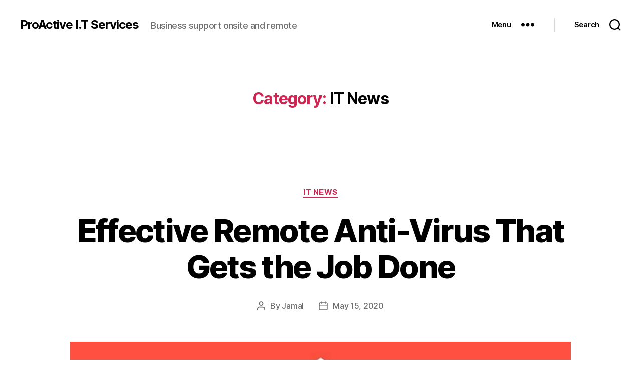

--- FILE ---
content_type: text/css; charset=UTF-8
request_url: https://proactiveitltd.co.uk/wp-content/plugins/msp_marketing_edge/passwordcheck/hsimp.jquery.css?v1=1.4.3&ver=1.4.3
body_size: 39
content:
.hsimp-level {background-color:#2F8249 !important; color:#ffffff !important;}
.hsimp-results{color:#666;position:absolute;-moz-box-sizing:border-box;-webkit-box-sizing:border-box;box-sizing:border-box;background:#fff;background:rgba(255,255,255,0.9);border:1px solid #ccc;font-size:12px;-moz-border-radius:0 0 10px 10px;-webkit-border-radius:0;border-radius:0 0 10px 10px}.hsimp-results__time{padding:10px;margin:0;line-height:1.25em;font-size:14px}.hsimp-results__checks{margin:0;padding:0}.hsimp-results__check{list-style:none;border-top:1px solid #ccc;padding:10px;line-height:1.25em}
.hsimp-check--insecure{background:#C63136 !important;color:#ffffff !important;}
.hsimp-check--warning{color:#C63136; }
.hsimp-check--notice{color:#DE7B46; }
.hsimp-check--achievement{color:#2F8249; }
.hsimp-check__header{margin:0}
.hsimp-check__message{margin:0}
.hsimp-level{-moz-transition:background .5s linear;-o-transition:background .5s linear;-webkit-transition:background .5s linear;transition:background .5s linear;background-color:#fff}
.hsimp-level--bad,.hsimp-level--insecure{ background-color:#C63136 !important; color:#ffffff !important;}
.hsimp-level--ok{background-color:#DE7B46 !important; color:#ffffff !important;}
.hsimp-level--good{background-color:#2F8249 !important; color:#ffffff  !important;;}


--- FILE ---
content_type: text/css; charset=UTF-8
request_url: https://proactiveitltd.co.uk/wp-content/plugins/msp_marketing_edge/passwordcheck/hsimp_init.css?v=1.4.3&ver=1.4.3
body_size: 203
content:
.msppasswordcheck, input[type="text"].msppasswordcheck 
{
                font-family: sans-serif;
                font-size: 1.5em;
                font-weight: 300;
                border: 0px solid #444444;
                border-radius: 0px;
                padding: 10px 10px 10px 10px !important;
                line-height: 1.5em;
                width:100%; 
                box-sizing: border-box;
                max-width:360px; 
                font-weight: bold;
                display:block;
                text-align: center;
                height:auto !important;
            }
            .msppasswordcheck::placeholder {
            color: #ffffff !important;
            opacity: 1;
}
            .msppasswordcheckcon { max-width:360px; width:100%; box-sizing: border-box; margin-left:auto; margin-right:auto;}

.pwnpower { font-weight:bold; text-align:center; font-size:13px; color:#000000; background-color:#f9f9f9; border-radius:8px; padding:2px; 
    display:block; margin-left:auto; margin-right:auto; max-width:240px; margin-top:5px; margin-bottom:5px !important; } 
.pwnpower a { color:#276482; }

            .hsimp-time {
                display: inline;
                margin-left: 10px;
            }

            .hsimp-checks li {
                list-style: none;
            }

            .hsimp-checks h2 {
                font-size: 0.8em;
                margin-bottom: 0;
            }

            .hsimp-checks p {
                margin-top: 0;
                font-size: 0.7em;
            }

            .hsimp-results {
                position:initial !important;
                z-index: 9999999;
                cursor: pointer;
                background-color:#ffffff; padding:15px; border:1px solid #888888;
-webkit-box-shadow: 0px 1px 13px -6px rgba(0,0,0,0.66);
-moz-box-shadow: 0px 1px 13px -6px rgba(0,0,0,0.66);
box-shadow: 0px 1px 13px -6px rgba(0,0,0,0.66);
            box-sizing: border-box;
            max-width:360px !important; 
            width:100%;
            }

            .genpass { text-align:center; font-size:14px; cursor:pointer; color:#004400; font-weight: bold; text-decoration: underline; margin-bottom:6px; display:block; }

--- FILE ---
content_type: text/css; charset=UTF-8
request_url: https://proactiveitltd.co.uk/wp-content/plugins/msp_marketing_edge/css/style.css?v=1.4.3&ver=1.4.3
body_size: 779
content:
/* v 1.4.0 */

.mps_status_message { background-color:#ffffff; padding:15px; border:1px dotted #8cb72e; display:inline-block;}
.msp_agree_style { text-align:center; font-size:13px; display:block; margin-bottom:3px; margin-top:8px; font-weight: bold; }
.msp_pawned {  display:table; width:100%; border-spacing: 1px;  box-sizing:border-box; margin-left:auto; margin-right:auto; text-shadow:none !important; }
.msp_pawned_container { display:block; box-sizing:border-box; margin-left:auto; margin-right:auto; margin-bottom:15px;}
.msp_pawned_shadow {
    -webkit-box-shadow: 0px 13px 11px -7px rgba(0,0,0,0.75);
-moz-box-shadow: 0px 13px 11px -7px rgba(0,0,0,0.75);
box-shadow: 0px 13px 11px -7px rgba(0,0,0,0.75);
}

.msp_pawned > div { display:table-cell; }
.msp_pawned input, .msp_pawned input[type=text] 
{ width:100% !important; display:block !important; margin:0px !important; 
	height:auto !important;  border:1px solid #000000; box-sizing:border-box !important;
	color:#000000; 
}

.msp_pawned_fail { border:1px solid #aa0000 !important;}



.wp-picker-container {float:left;}

.msp_pawned_padding { padding:15px !important; font-size:18px !important;}
.msp_pawned .msp_pawned_button { display:table-cell;vertical-align:middle; background-color:#000088; color:#ffffff; text-align:center; cursor:pointer; padding-top:0px !important; padding-bottom:0px !important;} 

.msp_pawned .msp_pawned_button:hover { background-color:#009900;}
.msp_pawned_panel { 
	background-color:#fafafa; padding:20px; 
	color:#000000; font-size:16px; line-height:1.5em; 
	border-top:2px solid #000000; margin-bottom:10px !important;
	clear:left;
}
.msp_pawned_result { margin-top:4px; margin:1px;}
.msp_pawned_no { text-align:center; color:#000000; font-size:18px; margin-top:15px;}
.msp_pawned_panel img {float:left; max-width:160px !important; margin-right:30px; background-color:#000000; padding:5px; width:100%; display:block;}
.msp_pawned_panel h2 { margin-top:0px; font-size:24px; line-height:1.5em; text-align:center;}
.msp_pawned_panel .msp_breached { text-align:left;}
.msp_pawned_loading img { margin-top:-300px; display:block;}
.msp_pawned_loading { display:none;}
.msp_pawned_above { 
    text-align:center; font-size:15px; line-height:1.5em; line-height:20px; margin-bottom:1px; padding:10px; background-color:#f8f8f8; color:#000000; margin:1px;}

.msp_pawned_disclaimer { background-color:#d35c52; color:#ffffff; padding:15px; text-align:center; margin-top:10px; margin-bottom:10px;}
.msp_pawned_disclaimer a {color:#ffffff;}

@media screen and (max-width:480px)
{
	.msp_pawned_panel img { float:none; text-align:center; display:block; margin-left:auto; margin-right:auto; margin-bottom:15px !important; max-width:100% !important;}
	.msp_pawned, .msp_pawned > div, .msp_pawned .msp_pawned_button { display:block; float:none; width:100%; margin-bottom:1px; box-sizing:border-box;}
	.msp_pawned_result, .msp_pawned_above {margin:0px; margin-bottom:1px;}
	.msp_pawned .msp_pawned_button {  padding-top:20px !important; padding-bottom:20px !important; }
	
}


table.blueTable {
  border: 1px solid #1C6EA4;
  background-color: #EEEEEE;
  width: 100%;
  text-align: left;
  border-collapse: collapse;
}
table.blueTable td, table.blueTable th {
  border: 1px solid #AAAAAA;
  padding: 3px 2px;
}
table.blueTable tbody td {
  font-size: 13px;
}
table.blueTable tr:nth-child(even) {
  background: #D0E4F5;
}
table.blueTable thead {
  background: #1C6EA4;
  background: -moz-linear-gradient(top, #5592bb 0%, #327cad 66%, #1C6EA4 100%);
  background: -webkit-linear-gradient(top, #5592bb 0%, #327cad 66%, #1C6EA4 100%);
  background: linear-gradient(to bottom, #5592bb 0%, #327cad 66%, #1C6EA4 100%);
  border-bottom: 2px solid #444444;
}
table.blueTable thead th {
  font-size: 15px;
  font-weight: bold;
  color: #FFFFFF;
  border-left: 2px solid #D0E4F5;
}
table.blueTable thead th:first-child {
  border-left: none;
}

table.blueTable tfoot {
  font-size: 14px;
  font-weight: bold;
  color: #FFFFFF;
  background: #D0E4F5;
  background: -moz-linear-gradient(top, #dcebf7 0%, #d4e6f6 66%, #D0E4F5 100%);
  background: -webkit-linear-gradient(top, #dcebf7 0%, #d4e6f6 66%, #D0E4F5 100%);
  background: linear-gradient(to bottom, #dcebf7 0%, #d4e6f6 66%, #D0E4F5 100%);
  border-top: 2px solid #444444;
}
table.blueTable tfoot td {
  font-size: 14px;
}
table.blueTable tfoot .links {
  text-align: right;
}
table.blueTable tfoot .links a{
  display: inline-block;
  background: #1C6EA4;
  color: #FFFFFF;
  padding: 2px 8px;
  border-radius: 5px;
}


--- FILE ---
content_type: application/javascript; charset=UTF-8
request_url: https://proactiveitltd.co.uk/wp-content/plugins/msp_marketing_edge/passwordcheck/hsimp_init.js?v=1.4.3&ver=1.4.3
body_size: -106
content:
 jQuery(function ($) {
                "use strict";

                $(".msppasswordcheck").hsimp({
                    calculationsPerSecond: 10e9, // 10 billion
                    good: 31557600e9, // 1 billion years
                    ok: 31557600e2,  // 100 years
                });

                $(".genpass").click(function() {
                	var key = $(this).data("key");
                	$("#" + key).val(password.generate()).keyup().prop('type', 'text');;
            
				});


                $( ".msppasswordcheck" ).keypress(function() 
                {
                    $(this).prop('type', 'password'); 
                });

            });

 

--- FILE ---
content_type: application/javascript; charset=UTF-8
request_url: https://proactiveitltd.co.uk/wp-content/plugins/msp_marketing_edge/passwordcheck/password.js?v=1.4.3&ver=1.4.3
body_size: 193
content:
var password = {
    // Add another object to the rules array here to add rules.
    // They are executed from top to bottom, with callbacks in between if defined.
    rules: [

        //Take a combination of 12 letters and numbers, both lower and upper case.
        {
            characters: 'ABCDEFGHIJKLMNOPQRSTUVWXYZabcdefghijklmnopqrstuvwxyz1234567890',
            max: 12
        },

        //Take 4 special characters, use the callback to shuffle the resulting 16 character string
        {
            characters: '!@#$%^&*()_+|~-={}[]:";<>?,./',
            max: 4,
            callback: function (s) {
                var a = s.split(""),
                    n = a.length;

                for (var i = n - 1; i > 0; i--) {
                    var j = Math.floor(Math.random() * (i + 1));
                    var tmp = a[i];
                    a[i] = a[j];
                    a[j] = tmp;
                }
                return a.join("");
            }
        }
    ],
    generate: function () {
        var g = '';

        jQuery.each(password.rules, function (k, v) {
            var m = v.max;
            for (var i = 1; i <= m; i++) {
                g = g + v.characters[Math.floor(Math.random() * (v.characters.length))];
            }
            if (v.callback) {
                g = v.callback(g);
            }
        });
        return g;
    }
}


--- FILE ---
content_type: application/javascript; charset=UTF-8
request_url: https://proactiveitltd.co.uk/wp-content/plugins/msp_marketing_edge/js/main.js?v=1.4.3&ver=1.4.3
body_size: 669
content:
 //v 1.2.3
 
 var msp_pawned = {
    setCookie:function(key, value, expiry) 
    {
        var expires = new Date();
        expires.setTime(expires.getTime() + (expiry * 24 * 60 * 60 * 1000));
        document.cookie = key + '=' + value + ';expires=' + expires.toUTCString() + ';path=/';
    },

    getCookie:function(key) 
    {
        var keyValue = document.cookie.match('(^|;) ?' + key + '=([^;]*)(;|$)');
        return keyValue ? keyValue[2] : null;
    },

    eraseCookie:function(key) 
    {
        var keyValue = getCookie(key);
        setCookie(key, keyValue, '-1');
    },
    getUrlParameter:function(name) 
	{
    	name = name.replace(/[\[]/, '\\[').replace(/[\]]/, '\\]');
    	var regex = new RegExp('[\\?&]' + name + '=([^&#]*)');
    	var results = regex.exec(location.search);
    	return results === null ? '' : decodeURIComponent(results[1].replace(/\+/g, ' '));
	},
    is_email:function(email){
         var regex = /^([a-zA-Z0-9_\.\-\+])+\@(([a-zA-Z0-9\-])+\.)+([a-zA-Z0-9]{2,4})+$/;
          if(!regex.test(email)) {
            return false;
          }else{
            return true;
          }			
    }
	,
	pawnedSearch:function($, emailAddress, dataKey, name, agree)
	{
		//alert(emailAddress);
		
		var nonceval = $("#msp_pawned_ajax_nonce_" + dataKey).val();
		
    	var data = {'action' : 'msp_pawned_callback', 'emailAddress' : emailAddress, 'name' : name, 'nonceval' : nonceval, 'noncekey' : dataKey, 'agree' : agree};
    	
        $("#msp_pawned_loading_" + dataKey).show();
        jQuery.ajax({
          url: msppawnedAjax.ajaxurl,
          data: data,
          success:function(data)
	  	  { 
			$("#msp_pawned_result_" + dataKey).html(data);
			$("#msp_pawned_loading_" + dataKey).hide();
          },
          error:function(xhr, status, error) {
			  $("#msp_pawned_loading_" + dataKey).hide();
  			alert(error);
            }
        }); 
	}
};

jQuery(document).ready(function($) 
{      
	$(".msp_pawned_button").click(function()
	{
		var dataKey = $(this).data("key");
		var email = $("#msp_pawned_input_" + dataKey).val();
		var agree = $("#msp_pawned_agree_" + dataKey).is(":checked");

		var name = "";
	    if ( email === "" || msp_pawned.is_email(email) === false)
	    {
	        $("#msp_pawned_input_" + dataKey).addClass("msp_pawned_fail");
	        return false;
	    }
	    else
	    {
	        $("#msp_pawned_input_" + dataKey).removeClass("msp_pawned_fail");	    
	    }
			   
		if ($("#msp_pawned_input_name_" + dataKey).length > 0)
		{
		    name = $("#msp_pawned_input_name_" + dataKey).val();
		}
		
		msp_pawned.pawnedSearch($, email, dataKey, name, agree)
	});
	
	var urlParams = new URLSearchParams(window.location.search);
	var emailAddress = urlParams.get('emailaddress');
	if (emailAddress)
	{
	    $(".msp_pawned_button").trigger('click');
	}
	
});

